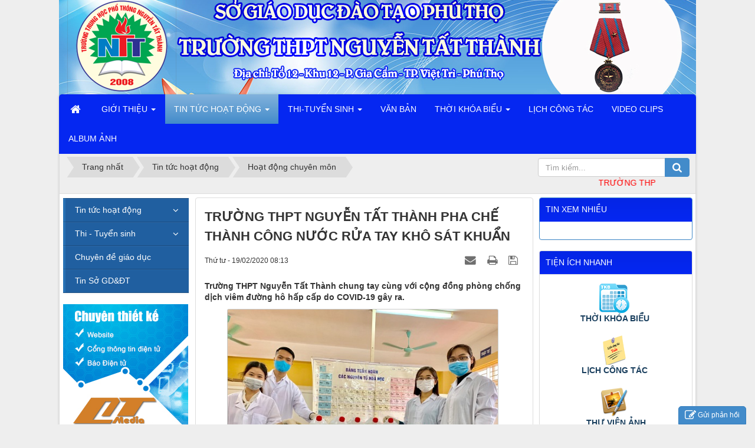

--- FILE ---
content_type: text/html; charset=UTF-8
request_url: http://www.nguyentatthanh.edu.vn/hoat-dong-chuyen-mon/truong-thpt-nguyen-tat-thanh-pha-che-thanh-cong-nuoc-rua-tay-kho-sat-khuan-82.html
body_size: 11715
content:
<!DOCTYPE html>
	<html lang="vi" xmlns="http://www.w3.org/1999/xhtml" prefix="og: http://ogp.me/ns#">
	<head>
<title>TRƯỜNG THPT NGUYỄN TẤT THÀNH PHA CHẾ THÀNH CÔNG NƯỚC RỬA TAY KHÔ SÁT KHUẨN</title>
<meta name="description" content="Trường THPT Nguyễn Tất Thành chung tay cùng với cộng đồng phòng chống dịch viêm đường hô hấp cấp do COVID-19 gây ra.">
<meta name="author" content="Trường THPT Nguyễn Tất Thành - Việt Trì Phú Thọ">
<meta name="copyright" content="Trường THPT Nguyễn Tất Thành - Việt Trì Phú Thọ [webmaster@localhost]">
<meta name="robots" content="index, archive, follow, noodp">
<meta name="googlebot" content="index,archive,follow,noodp">
<meta name="msnbot" content="all,index,follow">
<meta name="generator" content="NukeViet v4.0">
<meta name="viewport" content="width=device-width, initial-scale=1">
<meta http-equiv="Content-Type" content="text/html; charset=utf-8">
<meta property="og:title" content="TRƯỜNG THPT NGUYỄN TẤT THÀNH PHA CHẾ THÀNH CÔNG NƯỚC RỬA TAY KHÔ SÁT KHUẨN">
<meta property="og:type" content="article">
<meta property="og:description" content="Trường THPT Nguyễn Tất Thành chung tay cùng với cộng đồng phòng chống dịch viêm đường hô hấp cấp do COVID-19 gây ra.">
<meta property="og:site_name" content="Trường THPT Nguyễn Tất Thành - Việt Trì Phú Thọ">
<meta property="og:image" content="http://www.nguyentatthanh.edu.vn/uploads/news/2020_02/86313468_2556158124638204_3469107954710478848_n.jpg">
<meta property="og:url" content="http://nguyentatthanh.edu.vn/hoat-dong-chuyen-mon/truong-thpt-nguyen-tat-thanh-pha-che-thanh-cong-nuoc-rua-tay-kho-sat-khuan-82.html">
<meta property="article:published_time" content="2020-02-19+0708:13:00">
<meta property="article:modified_time" content="2020-02-24+0713:37:00">
<meta property="article:section" content="Hoạt động chuyên môn">
<link rel="shortcut icon" href="/favicon.ico">
<link rel="canonical" href="http://nguyentatthanh.edu.vn/hoat-dong-chuyen-mon/truong-thpt-nguyen-tat-thanh-pha-che-thanh-cong-nuoc-rua-tay-kho-sat-khuan-82.html">
<link rel="alternate" href="/rss/" title="Tin Tức" type="application/rss+xml">
<link rel="alternate" href="/rss/tin-tuc-hoat-dong/" title="Tin Tức - Tin tức hoạt động" type="application/rss+xml">
<link rel="alternate" href="/rss/hoat-dong-chi-bo-dang/" title="Tin Tức - Hoạt động Chi Bộ Đảng" type="application/rss+xml">
<link rel="alternate" href="/rss/hoat-dong-chuyen-mon/" title="Tin Tức - Hoạt động chuyên môn" type="application/rss+xml">
<link rel="alternate" href="/rss/hoat-dong-cong-doan/" title="Tin Tức - Hoạt động Công Đoàn" type="application/rss+xml">
<link rel="alternate" href="/rss/hoat-dong-doan-tn/" title="Tin Tức - Hoạt động Đoàn TN" type="application/rss+xml">
<link rel="alternate" href="/rss/hoat-dong-cua-hoc-sinh/" title="Tin Tức - Hoạt động của học sinh" type="application/rss+xml">
<link rel="alternate" href="/rss/hoat-dong-khac/" title="Tin Tức - Hoạt động khác" type="application/rss+xml">
<link rel="alternate" href="/rss/thi-tuyen-sinh/" title="Tin Tức - Thi - Tuyển sinh" type="application/rss+xml">
<link rel="alternate" href="/rss/ki-thi-thpt-quoc-gia/" title="Tin Tức - Kì thi THPT Quốc Gia" type="application/rss+xml">
<link rel="alternate" href="/rss/tuyen-sinh-lop-10/" title="Tin Tức - Tuyển sinh lớp 10" type="application/rss+xml">
<link rel="alternate" href="/rss/chuyen-de-giao-duc/" title="Tin Tức - Chuyên đề giáo dục" type="application/rss+xml">
<link rel="alternate" href="/rss/tin-so-gd-dt/" title="Tin Tức - Tin Sở GD&amp;ĐT" type="application/rss+xml">
<link rel="preload" as="script" href="/assets/js/jquery/jquery.min.js?t=23">
<link rel="preload" as="script" href="/assets/js/language/vi.js?t=23">
<link rel="preload" as="script" href="/assets/js/global.js?t=23">
<link rel="preload" as="script" href="/themes/ntt/js/news.js?t=23">
<link rel="preload" as="script" href="/themes/ntt/js/main.js?t=23">
<link rel="preload" as="script" href="/assets/js/star-rating/jquery.rating.pack.js?t=23">
<link rel="preload" as="script" href="/assets/js/star-rating/jquery.MetaData.js?t=23">
<link rel="preload" as="script" href="/themes/ntt/js/comment.js?t=23">
<link rel="preload" as="script" href="/assets/editors/ckeditor/plugins/codesnippet/lib/highlight/highlight.pack.js?t=23">
<link rel="preload" as="script" href="/assets/js/jquery/jquery.metisMenu.js?t=23">
<link rel="preload" as="script" href="/themes/ntt/js/contact.js?t=23">
<link rel="preload" as="script" href="/themes/ntt/js/bootstrap.min.js?t=23">
<link rel="StyleSheet" href="/assets/css/font-awesome.min.css?t=23">
<link rel="StyleSheet" href="/themes/ntt/css/bootstrap.min.css?t=23">
<link rel="StyleSheet" href="/themes/ntt/css/style.css?t=23">
<link rel="StyleSheet" href="/themes/ntt/css/style.responsive.css?t=23">
<link rel="StyleSheet" href="/themes/ntt/css/news.css?t=23">
<link href="/assets/js/star-rating/jquery.rating.css?t=23" type="text/css" rel="stylesheet"/>
<link href="/assets/editors/ckeditor/plugins/codesnippet/lib/highlight/styles/github.css?t=23" rel="stylesheet">
<link rel="StyleSheet" href="/themes/ntt/css/comment.css?t=23" type="text/css" />
<link rel="stylesheet" type="text/css"	href="/themes/ntt/css/jquery.metisMenu.css?t=23" />
<link rel="StyleSheet" href="/themes/ntt/css/contact.css?t=23">
	</head>
	<body>

	<noscript>
		<div class="alert alert-danger">Trình duyệt của bạn đã tắt chức năng hỗ trợ JavaScript.<br />Website chỉ làm việc khi bạn bật nó trở lại.<br />Để tham khảo cách bật JavaScript, hãy click chuột <a href="http://wiki.nukeviet.vn/support:browser:enable_javascript">vào đây</a>!</div>
	</noscript>
	<div class="wraper">
		<header>
			<div class="container">
				<div id="header" class="row">
				    <div class="logo col-xs-24 col-sm-24 col-md-8">
                                                <a title="Trường THPT Nguyễn Tất Thành - Việt Trì Phú Thọ" href="/"><img src="/uploads/banner1.jpg" width="1080" height="200" alt="Trường THPT Nguyễn Tất Thành - Việt Trì Phú Thọ" /></a>
                    </div>
				</div>
			</div>
		</header>
		<nav class="second-nav" id="menusite">
			<div class="container">
				<div class="row">
                    <div class="bg box-shadow">
					<div class="navbar navbar-default navbar-static-top" role="navigation">
    <div class="navbar-header">
        <button type="button" class="navbar-toggle" data-toggle="collapse" data-target="#menu-site-default">
            <span class="sr-only">&nbsp;</span> <span class="icon-bar">&nbsp;</span> <span class="icon-bar">&nbsp;</span> <span class="icon-bar">&nbsp;</span>
        </button>
    </div>
    <div class="collapse navbar-collapse" id="menu-site-default">
        <ul class="nav navbar-nav">
            <li><a class="home" title="Trang nhất" href="/"><em class="fa fa-lg fa-home">&nbsp;</em><span class="visible-xs-inline-block"> Trang nhất</span></a></li>
                        <li  class="dropdown" role="presentation"><a class="dropdown-toggle"  href="/about/" role="button" aria-expanded="false" title="GIỚI THIỆU">  GIỚI THIỆU <strong class="caret">&nbsp;</strong>
                </a>  <ul class="dropdown-menu">
        <li
        >  <a href="/about/gioi-thieu-chung.html" title="Giới thiệu chung">Giới thiệu chung</a> 
    </li>
    <li
        >  <a href="/about/lich-su-phat-trien.html" title="Lịch sử phát triển">Lịch sử phát triển</a> 
    </li>
    <li
        >  <a href="/about/bai-hat-truyen-thong.html" title="Bài hát truyền thống">Bài hát truyền thống</a> 
    </li>
    <li
        >  <a href="/about/thanh-tich-nha-truong.html" title="Thành tích nhà trường">Thành tích nhà trường</a> 
    </li>
    <li
        class="dropdown-submenu">  <a href="/about/co-cau-to-chuc.html" title="Cơ cấu tổ chức">Cơ cấu tổ chức</a>  <ul class="dropdown-menu">
        <li
        >  <a href="/organs/vieworg/Ban-giam-hieu-1/" title="Ban giám hiệu">Ban giám hiệu</a> 
    </li>
    <li
        class="dropdown-submenu">  <a href="/organs/vieworg/To-chuyen-mon-7/" title="Tổ chuyên môn">Tổ chuyên môn</a>  <ul class="dropdown-menu">
        <li
        >  <a href="/organs/vieworg/To-Xa-Hoi-9/" title="Tổ Xã Hội">Tổ Xã Hội</a> 
    </li>
    <li
        >  <a href="/organs/vieworg/To-Tu-Nhien-10/" title="Tổ Tự Nhiên">Tổ Tự Nhiên</a> 
    </li>
    <li
        >  <a href="/organs/vieworg/To-Ngoai-Ngu-11/" title="Tổ Ngoại Ngữ">Tổ Ngoại Ngữ</a> 
    </li>
    <li
        >  <a href="/organs/vieworg/To-Van-phong-12/" title="Tổ Văn phòng">Tổ Văn phòng</a> 
    </li>
</ul> 
    </li>
    <li
        >  <a href="/organs/vieworg/BCH-Cong-Doan-4/" title="BCH Công Đoàn">BCH Công Đoàn</a> 
    </li>
    <li
        >  <a href="/organs/vieworg/Chi-bo-Dang-3/" title="Chi bộ Đảng">Chi bộ Đảng</a> 
    </li>
    <li
        >  <a href="/organs/vieworg/Doan-thanh-nien-5/" title="Đoàn thanh niên">Đoàn thanh niên</a> 
    </li>
    <li
        >  <a href="/organs/vieworg/Thuong-truc-hoi-cha-me-hoc-sinh-6/" title="Thường trực hội cha mẹ học sinh">Thường trực hội cha mẹ học sinh</a> 
    </li>
</ul> 
    </li>
    <li
        >  <a href="/contact/Phong-Hanh-chinh/" title="Liên hệ">Liên hệ</a> 
    </li>
</ul> </li>
            <li  class="dropdown active" role="presentation"><a class="dropdown-toggle"  href="/" role="button" aria-expanded="false" title="TIN TỨC HOẠT ĐỘNG">  TIN TỨC HOẠT ĐỘNG <strong class="caret">&nbsp;</strong>
                </a>  <ul class="dropdown-menu">
        <li
        class="dropdown-submenu">  <a href="/tin-tuc-hoat-dong/" title="Tin tức hoạt động">Tin tức hoạt động</a>  <ul class="dropdown-menu">
        <li
        >  <a href="/hoat-dong-chi-bo-dang/" title="Hoạt động Chi Bộ Đảng">Hoạt động Chi Bộ Đảng</a> 
    </li>
    <li
        >  <a href="/hoat-dong-chuyen-mon/" title="Hoạt động chuyên môn">Hoạt động chuyên môn</a> 
    </li>
    <li
        >  <a href="/hoat-dong-cong-doan/" title="Hoạt động Công Đoàn">Hoạt động Công Đoàn</a> 
    </li>
    <li
        >  <a href="/hoat-dong-doan-tn/" title="Hoạt động Đoàn TN">Hoạt động Đoàn TN</a> 
    </li>
    <li
        >  <a href="/hoat-dong-cua-hoc-sinh/" title="Hoạt động của học sinh">Hoạt động của học sinh</a> 
    </li>
    <li
        >  <a href="/hoat-dong-khac/" title="Hoạt động khác">Hoạt động khác</a> 
    </li>
</ul> 
    </li>
    <li
        >  <a href="/chuyen-de-giao-duc/" title="Chuyên đề giáo dục">Chuyên đề giáo dục</a> 
    </li>
    <li
        >  <a href="/tin-so-gd-dt/" title="Tin Sở GD&amp;ĐT">Tin Sở GD&ĐT</a> 
    </li>
    <li
        >  <a href="/content/" title="Content">Content</a> 
    </li>
    <li
        >  <a href="/rss/" title="Rss">Rss</a> 
    </li>
    <li
        >  <a href="/search/" title="Search">Search</a> 
    </li>
</ul> </li>
            <li  class="dropdown" role="presentation"><a class="dropdown-toggle"  href="/thi-tuyen-sinh/" role="button" aria-expanded="false" title="THI-TUYỂN SINH">  THI-TUYỂN SINH <strong class="caret">&nbsp;</strong>
                </a>  <ul class="dropdown-menu">
        <li
        >  <a href="/ki-thi-thpt-quoc-gia/" title="Kì thi THPT Quốc Gia">Kì thi THPT Quốc Gia</a> 
    </li>
    <li
        >  <a href="/tuyen-sinh-lop-10/" title="Tuyển sinh lớp 10">Tuyển sinh lớp 10</a> 
    </li>
</ul> </li>
            <li  role="presentation"><a class="dropdown-toggle"  href="/dispatch/" role="button" aria-expanded="false" title="VĂN BẢN">  VĂN BẢN</a> </li>
            <li  class="dropdown" role="presentation"><a class="dropdown-toggle"  href="/tkb/" role="button" aria-expanded="false" title="THỜI KHÓA BIỂU">  THỜI KHÓA BIỂU <strong class="caret">&nbsp;</strong>
                </a>  <ul class="dropdown-menu">
        <li
        >  <a href="/tkb/main/" title="HỌC SINH">HỌC SINH</a> 
    </li>
    <li
        >  <a href="/tkb/giaovien/" title="GIÁO VIÊN">GIÁO VIÊN</a> 
    </li>
</ul> </li>
            <li  role="presentation"><a class="dropdown-toggle"  href="/work-schedules/" role="button" aria-expanded="false" title="LỊCH CÔNG TÁC">  LỊCH CÔNG TÁC</a> </li>
            <li  role="presentation"><a class="dropdown-toggle"  href="/videoclips/" role="button" aria-expanded="false" title="VIDEO CLIPS">  VIDEO CLIPS</a> </li>
            <li  role="presentation"><a class="dropdown-toggle"  href="/photos/" role="button" aria-expanded="false" title="ALBUM ẢNH">  ALBUM ẢNH</a> </li>
        </ul>
    </div>
</div>
                    </div>
				</div>
			</div>
		</nav>
		<section>
			<div class="container" id="body">
                <nav class="third-nav">
    				<div class="row">
                        <div class="bg">
                        <div class="clearfix">
                            <div class="col-xs-24 col-sm-18 col-md-18">
                                                                <div class="breadcrumbs-wrap">
                                	<div class="display">
                                		<a class="show-subs-breadcrumbs hidden" href="#" onclick="showSubBreadcrumbs(this, event);"><em class="fa fa-lg fa-angle-right"></em></a>
		                                <ul class="breadcrumbs list-none"></ul>
									</div>
									<ul class="subs-breadcrumbs"></ul>
	                                <ul class="temp-breadcrumbs hidden">
	                                    <li itemscope itemtype="http://data-vocabulary.org/Breadcrumb"><a href="/" itemprop="url" title="Trang nhất"><span itemprop="title">Trang nhất</span></a></li>
	                                    <li itemscope itemtype="http://data-vocabulary.org/Breadcrumb"><a href="/tin-tuc-hoat-dong/" itemprop="url" title="Tin tức hoạt động"><span class="txt" itemprop="title">Tin tức hoạt động</span></a></li><li itemscope itemtype="http://data-vocabulary.org/Breadcrumb"><a href="/hoat-dong-chuyen-mon/" itemprop="url" title="Hoạt động chuyên môn"><span class="txt" itemprop="title">Hoạt động chuyên môn</span></a></li>
	                                </ul>
								</div>
								<div>
								<marquee behavior="scroll" direction="left" width="1000" scrolldelay="20" scrollamount="2"><font color="ff0000"> TRƯỜNG THPT NGUYỄN TẤT THÀNH - VIỆT TRÌ - PHÚ THỌ. TRƯỜNG NGOÀI CÔNG LẬP ĐẠT CHUẨN QUỐC GIA ĐẦU TIÊN CỦA TỈNH PHÚ THỌ ( 2013) - ĐẠT CHUẨN LẦN 2 NĂM 2018, HUÂN CHƯƠNG LAO ĐỘNG HẠNG BA NĂM 2018</font></marquee>
								</div>
                            </div>
                            <div class="headerSearch col-xs-24 col-sm-6 col-md-6">
                                <div class="input-group">
                                    <input type="text" class="form-control" maxlength="60" placeholder="Tìm kiếm..."><span class="input-group-btn"><button type="button" class="btn btn-info" data-url="/seek/?q=" data-minlength="3" data-click="y"><em class="fa fa-search fa-lg"></em></button></span>
                                </div>
                            </div>
                        </div>
                        </div>
                    </div>
                </nav>
<div class="row">
</div>
<div class="row">
    <div class="col-sm-12 col-md-13 col-sm-push-6 col-md-push-5">
<div class="news_column panel panel-default">
	<div class="panel-body">
		<h1 class="title margin-bottom-lg">TRƯỜNG THPT NGUYỄN TẤT THÀNH PHA CHẾ THÀNH CÔNG NƯỚC RỬA TAY KHÔ SÁT KHUẨN</h1>
        <div class="row margin-bottom-lg">
            <div class="col-md-12">
                <span class="h5">Thứ tư - 19/02/2020 08:13</span>
            </div>
            <div class="col-md-12">
                <ul class="list-inline text-right">
        			        			<li><a class="dimgray" rel="nofollow" title="Gửi bài viết qua email" href="javascript:void(0);" onclick="nv_open_browse('/sendmail/hoat-dong-chuyen-mon/truong-thpt-nguyen-tat-thanh-pha-che-thanh-cong-nuoc-rua-tay-kho-sat-khuan-82.html','',650,500,'resizable=no,scrollbars=yes,toolbar=no,location=no,status=no');return false"><em class="fa fa-envelope fa-lg">&nbsp;</em></a></li>
        			        			<li><a class="dimgray" rel="nofollow" title="In ra" href="javascript: void(0)" onclick="nv_open_browse('/print/hoat-dong-chuyen-mon/truong-thpt-nguyen-tat-thanh-pha-che-thanh-cong-nuoc-rua-tay-kho-sat-khuan-82.html','',840,500,'resizable=yes,scrollbars=yes,toolbar=no,location=no,status=no');return false"><em class="fa fa-print fa-lg">&nbsp;</em></a></li>
        			        			<li><a class="dimgray" rel="nofollow" title="Lưu bài viết này" href="/savefile/hoat-dong-chuyen-mon/truong-thpt-nguyen-tat-thanh-pha-che-thanh-cong-nuoc-rua-tay-kho-sat-khuan-82.html"><em class="fa fa-save fa-lg">&nbsp;</em></a></li>
        		</ul>
            </div>
        </div>
				<div class="clearfix">
			 <div class="hometext m-bottom">Trường THPT Nguyễn Tất Thành chung tay cùng với cộng đồng phòng chống dịch viêm đường hô hấp cấp do COVID-19 gây ra.</div>

    		    		<figure class="article center">
    			<img alt="TRƯỜNG THPT NGUYỄN TẤT THÀNH PHA CHẾ THÀNH CÔNG NƯỚC RỬA TAY KHÔ SÁT KHUẨN" src="/uploads/news/2020_02/86313468_2556158124638204_3469107954710478848_n.jpg" width="460" class="img-thumbnail" />
    		</figure>
		</div>
		<div id="news-bodyhtml" class="bodytext margin-bottom-lg">
			<div style="text-align: justify;"><br  />
<span style="font-size:11pt"><span style="line-height:115%"><span style="font-family:Calibri"><span style="font-size:14.0pt"><span style="line-height:115%"><span style="font-family:&#039;Times New Roman&#039;">&nbsp; &nbsp;Cuối tháng 1/2020 nhóm Hóa – Sinh trường THPT Nguyễn Tất Thành đã tiến hành tìm hiểu về công dụng và công thức pha chế của nước rửa tay khô sát khuẩn. Trường THPT Nguyễn Tất Thành với ưu thế về đội ngũ giáo viên trẻ, nhiệt huyết cùng với phòng thí nghiệm được trang bị đầy đủ đã nhanh chóng pha chế nước rửa tay khô sát khuẩn đưa vào phục vụ cán bộ, giáo viên, nhân viên và học sinh của nhà trường nhằm đáp ứng nhu cầu cấp bách trong công tác phòng chống dịch bệnh COVID-19 đang diễn biến phức tạp hiện nay.</span></span></span></span></span></span><br  />
&nbsp;</div>

<div style="text-align: center;"><span style="font-size:11pt"><span style="line-height:115%"><span style="font-family:Calibri"><span style="font-size:14.0pt"><span style="line-height:115%"><span style="font-family:&#039;Times New Roman&#039;"><img alt="86380969 176060847015865 8302250570048077824 n" height="375" src="/uploads/news/2020_02/86380969_176060847015865_8302250570048077824_n.jpg" width="500" /><br  />
<br  />
<img alt="86465174 186085205980255 6526784357728780288 n" height="375" src="/uploads/news/2020_02/86465174_186085205980255_6526784357728780288_n.jpg" width="500" /></span></span></span></span></span></span><br  />
&nbsp;</div>

<div style="text-align: justify;"><span style="font-size:11pt"><span style="line-height:115%"><span style="font-family:Calibri"><span style="font-size:14.0pt"><span style="line-height:115%"><span style="font-family:&#039;Times New Roman&#039;">&nbsp; &nbsp;Ngày 14/2/2020, nhóm Hóa – Sinh cùng Chi đoàn giáo viên trường THPT Nguyễn Tất Thành &nbsp;đã pha chế thành công nước rửa tay khô sát khuẩn theo đúng công thức của WHO. Bước đầu, nhóm đã pha chế được 60 lít nước rửa tay khô sát khuẩn với thành phần chính là Ethanol 70%, Glyxerin thực vật, hương liệu ( tinh dầu quế), Betadine 1% có khả năng sát khuẩn cao, không làm hại da tay, có mùi hương dễ chịu, phù hợp với mọi người. Sản phẩm được đưa vào sử dụng miễn phí cho cán bộ, giáo viên, nhân viên và học sinh của nhà trường.</span></span></span></span></span></span><br  />
&nbsp;</div>

<div style="text-align: center;"><span style="font-size:11pt"><span style="line-height:115%"><span style="font-family:Calibri"><span style="font-size:14.0pt"><span style="line-height:115%"><span style="font-family:&#039;Times New Roman&#039;"><img alt="86355799 185643189514605 552888236616187904 n" height="375" src="/uploads/news/2020_02/86355799_185643189514605_552888236616187904_n.jpg" width="500" /></span></span></span></span></span></span></div>

<div style="text-align: justify;"><span style="font-size:11pt"><span style="line-height:115%"><span style="font-family:Calibri"><span style="font-size:14.0pt"><span style="line-height:115%"><span style="font-family:&#039;Times New Roman&#039;">&nbsp; &nbsp;&nbsp;</span></span></span></span></span></span></div>

<div style="text-align: center;"><img alt="86490317 1614815438657954 7709379602405130240 n" height="375" src="/uploads/news/2020_02/86490317_1614815438657954_7709379602405130240_n.jpg" width="500" /><br  />
<br  />
<img alt="86487648 2576104792670463 5709523579620556800 n" height="375" src="/uploads/news/2020_02/86487648_2576104792670463_5709523579620556800_n.jpg" width="500" /></div>

<div style="text-align: justify;"><span style="font-size:11pt"><span style="line-height:115%"><span style="font-family:Calibri"><span style="font-size:14.0pt"><span style="line-height:115%"><span style="font-family:&#039;Times New Roman&#039;">&nbsp;&nbsp;<br  />
&nbsp;&nbsp;&nbsp;Nhóm Hóa – Sinh cùng Chi đoàn giáo viên nhà trường mong muốn góp một phần nhỏ của mình trong công tác phòng, chống&nbsp;dịch COVID-19 của nhà trường nói riêng và của xã hội nói chung. Hi vọng, dịch bệnh COVID-19 sẽ nhanh chóng bị đẩy lùi.<br  />
<br  />
<img alt="86806635 121343092640592 3416048285217980416 n" height="375" src="/uploads/news/2020_02/86806635_121343092640592_3416048285217980416_n.jpg" width="500" /></span></span></span></span></span></span><br  />
&nbsp;</div>
		</div>
		        <div class="margin-bottom-lg">
    		    		<p class="h5 text-right">
    			<strong>Tác giả bài viết: </strong>T. T. L
    		</p>
    		    		<p class="h5 text-right">
    			<strong>Nguồn tin: </strong>Nhóm Hóa - Sinh
    		</p>
        </div>
    </div>
</div>
<div class="news_column panel panel-default">
	<div class="panel-body">
        <form id="form3B" action="">
            <div class="h5 clearfix">
                <p id="stringrating">Tổng số điểm của bài viết là: 1 trong 1 đánh giá</p>
                                <span itemscope itemtype="http://data-vocabulary.org/Review-aggregate">Xếp hạng:
                    <span itemprop="rating" id="numberrating">1</span> -
                    <span itemprop="votes" id="click_rating">1</span> phiếu bầu
                </span>
                <div style="padding: 5px;">
                    <input class="hover-star" type="radio" value="1" title="Bài viết rất kém" /><input class="hover-star" type="radio" value="2" title="Bài viết kém" /><input class="hover-star" type="radio" value="3" title="Bài viết đạt" /><input class="hover-star" type="radio" value="4" title="Bài viết tốt" /><input class="hover-star" type="radio" value="5" title="Bài viết rất tốt" /><span id="hover-test" style="margin: 0 0 0 20px;">Click để đánh giá bài viết</span>
                </div>
            </div>
        </form>
    </div>
</div>

<div class="news_column panel panel-default">
	<div class="panel-body">
        <div class="socialicon clearfix margin-bottom-lg">
        	<div class="fb-like" data-href="http://www.nguyentatthanh.edu.vn/hoat-dong-chuyen-mon/truong-thpt-nguyen-tat-thanh-pha-che-thanh-cong-nuoc-rua-tay-kho-sat-khuan-82.html" data-layout="button_count" data-action="like" data-show-faces="false" data-share="true">&nbsp;</div>
	        <a href="http://twitter.com/share" class="twitter-share-button">Tweet</a>
	    </div>
     </div>
</div>

<div class="news_column panel panel-default">
	<div class="panel-body">
<div id="idcomment" class="nv-fullbg">
	<div class="row clearfix margin-bottom-lg">
		<div class="col-xs-12 text-left">
			<p class="comment-title"><em class="fa fa-comments">&nbsp;</em> Ý kiến bạn đọc</p>
		</div>
		<div class="col-xs-12 text-right">
			<select id="sort" class="form-control">
								<option value="0"  selected="selected">Sắp xếp theo bình luận mới</option>
				<option value="1" >Sắp xếp theo bình luận cũ</option>
				<option value="2" >Sắp xếp theo số lượt thích</option>
			</select>
		</div>
	</div>
	<div id="formcomment" class="comment-form">
				<div class="alert alert-danger fade in">
						<a title="Đăng nhập" href="#" onclick="return loginForm('');">Bạn cần đăng nhập với tư cách là <strong>Thành viên chính thức</strong> để có thể bình luận</a>
		</div>
	</div>
</div>
    </div>
</div>

<div class="news_column panel panel-default">
	<div class="panel-body other-news">
    	    	<p class="h3"><strong>Những tin mới hơn</strong></p>
    	<div class="clearfix">
            <ul class="related list-inline">
        		        		<li>
        			<em class="fa fa-angle-right">&nbsp;</em>
        			<a href="/hoat-dong-chuyen-mon/truong-thpt-nguyen-tat-thanh-chung-tay-cung-cong-dong-day-lui-dich-covid-19-83.html"   title="TRƯỜNG THPT NGUYỄN TẤT THÀNH CHUNG TAY CÙNG CỘNG ĐỒNG ĐẨY LÙI DỊCH COVID-19"><h4>TRƯỜNG THPT NGUYỄN TẤT THÀNH CHUNG TAY CÙNG CỘNG ĐỒNG ĐẨY LÙI DỊCH COVID-19</h4></a>
        			<em>(19/02/2020)</em>
        		</li>
        		<li>
        			<em class="fa fa-angle-right">&nbsp;</em>
        			<a href="/hoat-dong-chuyen-mon/truong-thpt-nguyen-tat-thanh-dat-ket-qua-tot-trong-ki-thi-khao-sat-chat-luong-lop-12-lan-1-cua-tinh-phu-tho-92.html"   title="TRƯỜNG THPT NGUYỄN TẤT THÀNH ĐẠT KẾT QUẢ TỐT TRONG KÌ KHẢO SÁT CHẤT LƯỢNG LỚP 12 LẦN 1 CỦA TỈNH PHÚ THỌ"><h4>TRƯỜNG THPT NGUYỄN TẤT THÀNH ĐẠT KẾT QUẢ TỐT TRONG KÌ KHẢO SÁT CHẤT LƯỢNG LỚP 12 LẦN 1 CỦA TỈNH PHÚ THỌ</h4></a>
        			<em>(30/05/2020)</em>
        		</li>
        		<li>
        			<em class="fa fa-angle-right">&nbsp;</em>
        			<a href="/hoat-dong-chuyen-mon/truong-thpt-nguyen-tat-thanh-tuyen-duong-khen-thuong-cho-giao-vien-va-hoc-sinh-dat-ket-qua-cao-trong-ki-kscl-khoi-12-lan-1-cua-tinh-phu-tho-12-13-5-2020-93.html"   title="TRƯỜNG THPT NGUYỄN TẤT THÀNH TUYÊN DƯƠNG, KHEN THƯỞNG CHO GIÁO VIÊN VÀ HỌC SINH ĐẠT KẾT QUẢ CAO TRONG KÌ KSCL KHỐI 12 LẦN 1 CỦA TỈNH PHÚ THỌ &#40;12-13&#x002F;5&#x002F;2020&#41;"><h4>TRƯỜNG THPT NGUYỄN TẤT THÀNH TUYÊN DƯƠNG, KHEN THƯỞNG CHO GIÁO VIÊN VÀ HỌC SINH ĐẠT KẾT QUẢ CAO TRONG KÌ KSCL KHỐI 12 LẦN 1 CỦA TỈNH PHÚ THỌ &#40;12-13&#x002F;5&#x002F;2020&#41;</h4></a>
        			<em>(26/05/2020)</em>
        		</li>
        		<li>
        			<em class="fa fa-angle-right">&nbsp;</em>
        			<a href="/hoat-dong-chuyen-mon/to-tu-nhien-hoi-giang-tuan-hoc-so-32-94.html"   title="TỔ TỰ NHIÊN&#x3A; HỘI GIẢNG TUẦN HỌC SỐ 32, NĂM HỌC 2019 - 2020"><h4>TỔ TỰ NHIÊN&#x3A; HỘI GIẢNG TUẦN HỌC SỐ 32, NĂM HỌC 2019 - 2020</h4></a>
        			<em>(23/05/2020)</em>
        		</li>
        		<li>
        			<em class="fa fa-angle-right">&nbsp;</em>
        			<a href="/hoat-dong-chuyen-mon/huong-dan-dien-thong-tin-vao-phieu-dang-ky-du-thi-ky-thi-tot-nghiep-thpt-nam-2020-97.html"   title="HƯỚNG DẪN ĐIỀN THÔNG TIN VÀO PHIẾU ĐĂNG KÝ DỰ THI KỲ THI TỐT NGHIỆP THPT NĂM 2020"><h4>HƯỚNG DẪN ĐIỀN THÔNG TIN VÀO PHIẾU ĐĂNG KÝ DỰ THI KỲ THI TỐT NGHIỆP THPT NĂM 2020</h4></a>
        			<em>(18/06/2020)</em>
        		</li>
        		<li>
        			<em class="fa fa-angle-right">&nbsp;</em>
        			<a href="/hoat-dong-chuyen-mon/truong-thpt-nguyen-tat-thanh-thong-bao-tuyen-giao-vien-100.html"   title="TRƯỜNG THPT NGUYỄN TẤT THÀNH THÔNG BÁO TUYỂN GIÁO VIÊN"><h4>TRƯỜNG THPT NGUYỄN TẤT THÀNH THÔNG BÁO TUYỂN GIÁO VIÊN</h4></a>
        			<em>(22/08/2020)</em>
        		</li>
        		<li>
        			<em class="fa fa-angle-right">&nbsp;</em>
        			<a href="/hoat-dong-chuyen-mon/truong-thpt-nguyen-tat-thanh-no-nuc-khai-giang-nam-hoc-moi-2020-2021-101.html"   title="TRƯỜNG THPT NGUYỄN TẤT THÀNH NÔ NỨC KHAI GIẢNG NĂM HỌC MỚI  2020 - 2021"><h4>TRƯỜNG THPT NGUYỄN TẤT THÀNH NÔ NỨC KHAI GIẢNG NĂM HỌC MỚI  2020 - 2021</h4></a>
        			<em>(06/09/2020)</em>
        		</li>
        		<li>
        			<em class="fa fa-angle-right">&nbsp;</em>
        			<a href="/hoat-dong-chuyen-mon/nhung-con-so-biet-noi-ve-ket-qua-ky-thi-tot-nghiep-thpt-nam-2020-102.html"   title="TRƯỜNG THPT NGUYỄN TẤT THÀNH&#x3A; NHỮNG CON SỐ BIẾT NÓI VỀ KẾT QUẢ KỲ THI TỐT NGHIỆP THPT NĂM 2020"><h4>TRƯỜNG THPT NGUYỄN TẤT THÀNH&#x3A; NHỮNG CON SỐ BIẾT NÓI VỀ KẾT QUẢ KỲ THI TỐT NGHIỆP THPT NĂM 2020</h4></a>
        			<em>(10/09/2020)</em>
        		</li>
        		<li>
        			<em class="fa fa-angle-right">&nbsp;</em>
        			<a href="/hoat-dong-chuyen-mon/thong-bao-tuyen-dung-giao-vien-103.html"   title="THÔNG BÁO TUYỂN DỤNG GIÁO VIÊN"><h4>THÔNG BÁO TUYỂN DỤNG GIÁO VIÊN</h4></a>
        			<em>(22/09/2020)</em>
        		</li>
        		<li>
        			<em class="fa fa-angle-right">&nbsp;</em>
        			<a href="/hoat-dong-chuyen-mon/ngoai-khoa-thang-10-ve-dep-nguoi-phu-nu-viet-nam-110.html"   title="NGOẠI KHÓA THÁNG 10&#x3A; &quot;VẺ ĐẸP NGƯỜI PHỤ NỮ VIỆT NAM&quot;"><h4>NGOẠI KHÓA THÁNG 10&#x3A; &quot;VẺ ĐẸP NGƯỜI PHỤ NỮ VIỆT NAM&quot;</h4></a>
        			<em>(15/10/2020)</em>
        		</li>
        	</ul>
        </div>
    	    	<p class="h3"><strong>Những tin cũ hơn</strong></p>
    	<div class="clearfix">
            <ul class="related list-inline">
        		        		<li>
        			<em class="fa fa-angle-right">&nbsp;</em>
        			<a href="/hoat-dong-chuyen-mon/to-ngoai-ngu-giang-sinh-an-lanh-nam-moi-am-ap-75.html"   title="NGOẠI KHÓA&#x3A; GIÁNG SINH AN LÀNH - NĂM MỚI ẤM ÁP"><h4>NGOẠI KHÓA&#x3A; GIÁNG SINH AN LÀNH - NĂM MỚI ẤM ÁP</h4></a>
        			<em>(25/12/2019)</em>
        		</li>
        		<li>
        			<em class="fa fa-angle-right">&nbsp;</em>
        			<a href="/hoat-dong-chuyen-mon/trao-thuong-tap-the-va-ca-nhan-dat-thanh-tich-xuat-sac-thang-11-nam-hoc-2019-2020-64.html"   title="TRAO THƯỞNG TẬP THỂ VÀ CÁ NHÂN ĐẠT THÀNH TÍCH XUẤT SẮC THÁNG 10 NĂM HỌC 2019 - 2020"><h4>TRAO THƯỞNG TẬP THỂ VÀ CÁ NHÂN ĐẠT THÀNH TÍCH XUẤT SẮC THÁNG 10 NĂM HỌC 2019 - 2020</h4></a>
        			<em>(09/11/2019)</em>
        		</li>
        		<li>
        			<em class="fa fa-angle-right">&nbsp;</em>
        			<a href="/hoat-dong-chuyen-mon/to-ngoai-ngu-le-hoi-halloween-lop-10a7-61.html"   title="TỔ NGOẠI NGỮ&#x3A; LỄ HỘI HALLOWEEN LỚP 10A7"><h4>TỔ NGOẠI NGỮ&#x3A; LỄ HỘI HALLOWEEN LỚP 10A7</h4></a>
        			<em>(01/11/2019)</em>
        		</li>
        		<li>
        			<em class="fa fa-angle-right">&nbsp;</em>
        			<a href="/hoat-dong-chuyen-mon/ngoai-khoa-thang-10-van-hoc-dan-gian-nhom-ngu-van-to-khoa-hoc-xa-hoi-60.html"   title="NGOẠI KHÓA THÁNG 10&#x3A; VĂN HỌC DÂN GIAN - NHÓM NGỮ VĂN, TỔ KHOA HỌC XÃ HỘI"><h4>NGOẠI KHÓA THÁNG 10&#x3A; VĂN HỌC DÂN GIAN - NHÓM NGỮ VĂN, TỔ KHOA HỌC XÃ HỘI</h4></a>
        			<em>(01/11/2019)</em>
        		</li>
        		<li>
        			<em class="fa fa-angle-right">&nbsp;</em>
        			<a href="/hoat-dong-chuyen-mon/to-khoa-hoc-xa-hoi-hoi-giang-tuan-hoc-so-9-nam-hoc-2019-2020-59.html"   title="TỔ KHOA HỌC XÃ HỘI&#x3A; HỘI GIẢNG TUẦN HỌC SỐ 9 NĂM HỌC 2019 - 2020"><h4>TỔ KHOA HỌC XÃ HỘI&#x3A; HỘI GIẢNG TUẦN HỌC SỐ 9 NĂM HỌC 2019 - 2020</h4></a>
        			<em>(28/10/2019)</em>
        		</li>
        		<li>
        			<em class="fa fa-angle-right">&nbsp;</em>
        			<a href="/hoat-dong-chuyen-mon/to-khoa-hoc-tu-nhien-kiem-tra-toan-dien-ho-so-giao-vien-lan-thu-nhat-56.html"   title="TỔ KHOA HỌC TỰ NHIÊN&#x3A; KIỂM TRA TOÀN DIỆN HỒ SƠ GIÁO VIÊN LẦN THỨ NHẤT"><h4>TỔ KHOA HỌC TỰ NHIÊN&#x3A; KIỂM TRA TOÀN DIỆN HỒ SƠ GIÁO VIÊN LẦN THỨ NHẤT</h4></a>
        			<em>(21/10/2019)</em>
        		</li>
        		<li>
        			<em class="fa fa-angle-right">&nbsp;</em>
        			<a href="/hoat-dong-chuyen-mon/hoc-sinh-truong-thpt-nguyen-tat-thanh-tu-tin-buoc-vao-ki-thi-nghe-thpt-2019-49.html"   title="HỌC SINH TRƯỜNG THPT NGUYỄN TẤT THÀNH TỰ TIN BƯỚC VÀO KÌ THI NGHỀ PHỔ THÔNG 2019"><h4>HỌC SINH TRƯỜNG THPT NGUYỄN TẤT THÀNH TỰ TIN BƯỚC VÀO KÌ THI NGHỀ PHỔ THÔNG 2019</h4></a>
        			<em>(02/10/2019)</em>
        		</li>
        		<li>
        			<em class="fa fa-angle-right">&nbsp;</em>
        			<a href="/hoat-dong-chuyen-mon/cong-tac-on-thi-nghe-thpt-nam-2019-cho-khoi-12-toan-truong-48.html"   title="CÔNG TÁC ÔN THI NGHỀ THPT NĂM 2019 CHO KHỐI 12 TOÀN TRƯỜNG"><h4>CÔNG TÁC ÔN THI NGHỀ THPT NĂM 2019 CHO KHỐI 12 TOÀN TRƯỜNG</h4></a>
        			<em>(30/09/2019)</em>
        		</li>
        		<li>
        			<em class="fa fa-angle-right">&nbsp;</em>
        			<a href="/hoat-dong-chuyen-mon/to-ngoai-ngu-hoi-giang-tuan-hoc-so-4-nam-hoc-2019-2020-45.html"   title="TỔ NGOẠI NGỮ&#x3A; HỘI GIẢNG TUẦN HỌC SỐ 4 NĂM HỌC 2019 - 2020"><h4>TỔ NGOẠI NGỮ&#x3A; HỘI GIẢNG TUẦN HỌC SỐ 4 NĂM HỌC 2019 - 2020</h4></a>
        			<em>(21/09/2019)</em>
        		</li>
        		<li>
        			<em class="fa fa-angle-right">&nbsp;</em>
        			<a href="/hoat-dong-chuyen-mon/to-khoa-hoc-tu-nhien-hoi-giang-tuan-hoc-so-4-bo-mon-toan-44.html"   title="TỔ KHOA HỌC TỰ NHIÊN&#x3A; HỘI GIẢNG TUẦN HỌC SỐ 4 BỘ MÔN TOÁN"><h4>TỔ KHOA HỌC TỰ NHIÊN&#x3A; HỘI GIẢNG TUẦN HỌC SỐ 4 BỘ MÔN TOÁN</h4></a>
        			<em>(18/09/2019)</em>
        		</li>
        	</ul>
        </div>
    </div>
</div>
    </div>
    <div class="col-sm-6 col-md-6 col-sm-push-6 col-md-push-5">
        <div class="panel panel-primary">
	<div class="panel-heading">
		TIN XEM NHIỀU
	</div>
	<div class="panel-body">
		<ul class="block_tophits">
</ul>

	</div>
</div>
<div class="panel panel-default">
	<div class="panel-heading">
		TIỆN ÍCH NHANH
	</div>
	<div class="panel-body">
		<div style="text-align:center"><img alt="undefined" height="50" src="/uploads/tkb.png" width="51" /></div><div style="text-align: center;"><a href="http://nguyentatthanh.edu.vn/tkb/"><strong>THỜI KHÓA BIỂU</strong>&nbsp;</a></div>&nbsp;<div style="text-align:center"><img alt="undefined" height="50" src="/uploads/lich1.png" width="51" /></div><div style="text-align: center;"><a href="http://nguyentatthanh.edu.vn/work-schedules/"><strong>LỊCH CÔNG TÁC</strong></a>&nbsp;<br  /><br  /><img alt="undefined" height="51" src="/uploads/icon2.png" width="51" /><br  /><strong><a href="http://nguyentatthanh.edu.vn/photos/">THƯ VIỆN ẢNH</a><br  /><br  /><img alt="undefined" height="43" src="/uploads/video.png" width="51" /></strong><br  /><a href="http://nguyentatthanh.edu.vn/videoclips/"><strong>THƯ VIỆN VIDEO</strong></a></div>
	</div>
</div>
<div class="panel panel-primary">
	<div class="panel-heading">
		VĂN BẢN MỚI
	</div>
	<div class="panel-body">
		<div class="box-border" id="topviews">
    <div class="content-box">
                <ul class="list-number">
                        <li>
                <a href="/dispatch/detail/Cong-van-108-ve-phong-chong-virus-Corona-3/" title="Công văn 108 về phòng chống virus Corona">Công văn 108 về phòng chống virus Corona</a>
            </li>
            <li>
                <a href="/dispatch/detail/Cong-van-so-97-ve-phong-chong-virus-Corona-4/" title="Công văn số 97 về phòng chống virus Corona">Công văn số 97 về phòng chống virus Corona</a>
            </li>
        </ul>
    </div>
</div>
	</div>
</div>
<div class="panel panel-primary">
	<div class="panel-heading">
		LIÊN KẾT WEBSITE
	</div>
	<div class="panel-body">
		<div class="nv-block-banners">
        <a rel="nofollow" href="/banners/click/?id=4&amp;s=a000076499337ab31d26d882f55dde3d" onclick="this.target='_blank'" title="Bộ giáo dục đào tạo"> <img alt="Bộ giáo dục đào tạo" src="/uploads/banners/logo-bgd.png" width="250" height="46" /> </a>
</div><div class="nv-block-banners">
        <a rel="nofollow" href="/banners/click/?id=5&amp;s=130abff83c2c603442c7bca06528f69b" onclick="this.target='_blank'" title="Thông tin tuyển sinh"> <img alt="Thông tin tuyển sinh" src="/uploads/banners/logo-ts.png" width="250" height="45" /> </a>
</div>
	</div>
</div>
<div class="panel panel-primary">
	<div class="panel-heading">
		THỜI KHÓA BIỂU CHÍNH KHÓA
	</div>
	<div class="panel-body">
		<ul style="list-style: circle; padding-left: 20px">
		<li>
		<a href="/thoi-khoa-bieu-chi-tiet/thoi-khoa-bieu-buoi-sang-buoi-chieu-so-16-ap-dung-tu-ngay-15-12-2025.html" title="THỜI KHÓA BIỂU BUỔI SÁNG + BUỔI CHIỀU &#40; SỐ 16 - Áp dụng từ ngày 15&#x002F;12&#x002F;2025&#41;">THỜI KHÓA BIỂU BUỔI SÁNG + BUỔI CHIỀU ( SỐ 16 - Áp dụng từ ngày 15/12/2025)</a>
	</li>
</ul>
	</div>
</div>

    </div>
	<div class="col-sm-6 col-md-5 col-sm-pull-18 col-md-pull-19">
<div class="clearfix panel metismenu">
	<aside class="sidebar">
		<nav class="sidebar-nav">
			<ul id="menu_36">
								<li>
					<a href="/tin-tuc-hoat-dong/" title="Tin tức hoạt động">Tin tức hoạt động</a>
										<span class="fa arrow expand">&nbsp;</span>
					<ul>
		<li>
		<a href="/hoat-dong-chi-bo-dang/" title="Hoạt động Chi Bộ Đảng">Hoạt động Chi Bộ Đảng</a>
	</li>
	<li>
		<a href="/hoat-dong-chuyen-mon/" title="Hoạt động chuyên môn">Hoạt động chuyên môn</a>
	</li>
	<li>
		<a href="/hoat-dong-cong-doan/" title="Hoạt động Công Đoàn">Hoạt động Công Đoàn</a>
	</li>
	<li>
		<a href="/hoat-dong-doan-tn/" title="Hoạt động Đoàn TN">Hoạt động Đoàn TN</a>
	</li>
	<li>
		<a href="/hoat-dong-cua-hoc-sinh/" title="Hoạt động của học sinh">Hoạt động của học sinh</a>
	</li>
	<li>
		<a href="/hoat-dong-khac/" title="Hoạt động khác">Hoạt động khác</a>
	</li>
</ul>
				</li>
				<li>
					<a href="/thi-tuyen-sinh/" title="Thi - Tuyển sinh">Thi - Tuyển sinh</a>
										<span class="fa arrow expand">&nbsp;</span>
					<ul>
		<li>
		<a href="/ki-thi-thpt-quoc-gia/" title="Kì thi THPT Quốc Gia">Kì thi THPT Quốc Gia</a>
	</li>
	<li>
		<a href="/tuyen-sinh-lop-10/" title="Tuyển sinh lớp 10">Tuyển sinh lớp 10</a>
	</li>
</ul>
				</li>
				<li>
					<a href="/chuyen-de-giao-duc/" title="Chuyên đề giáo dục">Chuyên đề giáo dục</a>
				</li>
				<li>
					<a href="/tin-so-gd-dt/" title="Tin Sở GD&amp;ĐT">Tin Sở GD&ĐT</a>
				</li>
			</ul>
		</nav>
	</aside>
</div>
<div class="nv-block-banners">
        <a rel="nofollow" href="/banners/click/?id=2&amp;s=b99645fc69b7ef9a711a66c0f01d6093" onclick="this.target='_blank'" title="ctmedia"> <img alt="ctmedia" src="/uploads/banners/ctmedia_1.jpg" width="212" height="384" /> </a>
</div>
<div class="panel panel-primary">
	<div class="panel-heading">
		Thống kê
	</div>
	<div class="panel-body">
		<ul class="counter list-none display-table">
	<li><span><em class="fa fa-bolt fa-lg fa-horizon"></em>Đang truy cập</span><span>115</span></li>
    <li><span><em class="fa fa-filter fa-lg fa-horizon margin-top-lg"></em>Hôm nay</span><span class="margin-top-lg">25,709</span></li>
	<li><span><em class="fa fa-calendar-o fa-lg fa-horizon"></em>Tháng hiện tại</span><span>82,855</span></li>
	<li><span><em class="fa fa-bars fa-lg fa-horizon"></em>Tổng lượt truy cập</span><span>18,638,251</span></li>
</ul>

	</div>
</div>

	</div>
</div>
<div class="row">
</div>
                </div>
            </section>
        </div>
        <div class="wraper">
		<footer id="footer">
                <div class="container">
                    <div class="row">
                        <div class="col-xs-24 col-sm-24 col-md-6">
                        </div>
                        <div class="col-xs-24 col-sm-24 col-md-10">
                            <div class="panel-body">
    <h3>WEBSITE CHÍNH THỨC CỦA&#x3A;</h3>
    <section><ul class="company_info" itemscope itemtype="http://schema.org/LocalBusiness">
    <li class="hide hidden">
        <span itemprop="image">http://www.nguyentatthanh.edu.vn/uploads/banner1.jpg</span>
        <span itemprop="priceRange">N/A</span>
    </li>
    <li class="company_name"><span itemprop="name">Trường THPT Nguyễn Tất Thành</span></li>
    <li><a><em class="fa fa-map-marker"></em><span>Địa chỉ: <span itemprop="address" itemscope itemtype="http://schema.org/PostalAddress"><span itemprop="addressLocality" class="company-address">Gia Cẩm - Việt Trì - Phú Thọ</span></span></span></a></li>
    <li><em class="fa fa-phone"></em><span>Điện thoại: <span itemprop="telephone">02103.992.239</span></span></li>
    <li><em class="fa fa-globe"></em><span>Website: <a href="http://www.nguyentatthanh.edu.vn" target="_blank"><span itemprop="url">http://www.nguyentatthanh.edu.vn</span></a></span></li>
</ul>

</section>
</div>

                        </div>
                        <div class="col-xs-24 col-sm-24 col-md-8">
                            <div class="panel-body">
    <h3>THỐNG KÊ TRUY CẬP</h3>
    <section><ul class="counter list-none display-table">
	<li><span><em class="fa fa-bolt fa-lg fa-horizon"></em>Đang truy cập</span><span>115</span></li>
    <li><span><em class="fa fa-filter fa-lg fa-horizon margin-top-lg"></em>Hôm nay</span><span class="margin-top-lg">25,709</span></li>
	<li><span><em class="fa fa-calendar-o fa-lg fa-horizon"></em>Tháng hiện tại</span><span>82,855</span></li>
	<li><span><em class="fa fa-bars fa-lg fa-horizon"></em>Tổng lượt truy cập</span><span>18,638,251</span></li>
</ul>
</section>
</div>

                        </div>
                    </div>
                    <div class="row">
                        <div class="col-xs-24 col-sm-24 col-md-8">
                            <div class="panel-body">
                                <button type="button" class="qrcode btn btn-primary active btn-xs text-black" title="QR-Code: TRƯỜNG THPT NGUYỄN TẤT THÀNH PHA CHẾ THÀNH CÔNG NƯỚC RỬA TAY KHÔ SÁT KHUẨN" data-toggle="ftip" data-target=".barcode" data-click="y" data-load="no" data-img=".barcode img" data-url="http://www.nguyentatthanh.edu.vn/hoat-dong-chuyen-mon/truong-thpt-nguyen-tat-thanh-pha-che-thanh-cong-nuoc-rua-tay-kho-sat-khuan-82.html" data-level="M" data-ppp="4" data-of="1"><em class="icon-qrcode icon-lg"></em>&nbsp;QR-code</button>
<div class="barcode hidden">
    <img src="/assets/images/pix.gif" alt="QR-Code: TRƯỜNG THPT NGUYỄN TẤT THÀNH PHA CHẾ THÀNH CÔNG NƯỚC RỬA TAY KHÔ SÁT KHUẨN" title="QR-Code: TRƯỜNG THPT NGUYỄN TẤT THÀNH PHA CHẾ THÀNH CÔNG NƯỚC RỬA TAY KHÔ SÁT KHUẨN">
</div>

<button type="button" class="btn btn-primary active btn-xs text-black" title="Xem thống kê truy cập" data-toggle="ftip" data-target=".view-stats" data-click="y"><em class="fa fa-eye"></em>&nbsp;Đang truy cập: 115</button>
<div class="view-stats hidden">
<ul class="counter list-none display-table">
	<li><span><em class="fa fa-eye fa-lg fa-horizon"></em>Đang truy cập</span><span>115</span></li>
    <li><span><em class="icon-today icon-lg icon-horizon margin-top-lg"></em>Hôm nay</span><span class="margin-top-lg">25,709</span></li>
	<li><span><em class="fa fa-calendar-o fa-lg fa-horizon"></em>Tháng hiện tại</span><span>82,855</span></li>
	<li><span><em class="fa fa-bars fa-lg fa-horizon"></em>Tổng lượt truy cập</span><span>18,638,251</span></li>
</ul>
</div>
                            </div>
                            <div id="ftip" data-content="">
                                <div class="bg"></div>
                            </div>
                        </div>
                        <div class="col-xs-24 col-sm-24 col-md-16">
                            <div class="panel-body">
                            	<div class="copyright">
<span>&copy;&nbsp;Bản quyền thuộc về <a href="http://nguyentatthanh.edu.vn">Trường THPT Nguyễn Tất Thành - Việt Trì Phú Thọ</a>.&nbsp; </span>
<span>Mã nguồn <a href="http://nukeviet.vn/" target="_blank">NukeViet CMS</a>.&nbsp; </span>
<span>Thiết kế bởi <a href="http://ctmedia.vn/" target="_blank">C&T Media</a>.&nbsp; </span>
</div>
<div id="contactButton" class="box-shadow">
    <button type="button" class="ctb btn btn-primary btn-sm" data-module="contact"><em class="fa fa-pencil-square-o"></em>Gửi phản hồi</button>
    <div class="panel panel-primary">
        <div class="panel-heading">
            <button type="button" class="close">&times;</button>
            Gửi phản hồi
        </div>
        <div class="panel-body" data-cs="e4e23cdc09783930fe3a556be4177f3f"></div>
    </div>
</div>
                            </div>
                        </div>
                    </div>
                </div>
            </div>
        </footer>
        <nav class="footerNav2">
            <div class="wraper">
                <div class="container">
                                        <div class="theme-change">
                                                <span title="Chế độ giao diện đang hiển thị: Tự động"><em class="fa fa-random fa-lg"></em></span>
                                                <a href="/?nvvithemever=d&amp;nv_redirect=nA5qxpTUqdYQ3EGpaBS0tr0u2aKLvogojqn0s4LTTsK1nH-iJwXG_qewcHJFAihBgyQUOLHOEXAJBtOjo-vvx0xw-W_XDl-Y89p3U_nAleDMakgzvCpPzSXZet-M6iHLnJPs_sZ3ih8qgbTIX2jECD5jcWPk7q-HJh20cNdyRadvs4lVjewPg9q9H3hkhjmY" rel="nofollow" title="Click để chuyển sang giao diện Máy Tính"><em class="fa fa-desktop fa-lg"></em></a>
                    </div>
                    <div class="bttop">
                        <a class="pointer"><em class="fa fa-eject fa-lg"></em></a>
                    </div>
                </div>
            </div>
        </nav>
    </div>
    <!-- SiteModal Required!!! -->
    <div id="sitemodal" class="modal fade" role="dialog">
        <div class="modal-dialog">
            <div class="modal-content">
                <div class="modal-body">
                    <em class="fa fa-spinner fa-spin">&nbsp;</em>
                </div>
                <button type="button" class="close" data-dismiss="modal"><span class="fa fa-times"></span></button>
            </div>
        </div>
    </div>
	<div class="fix_banner_left">
	</div>
	<div class="fix_banner_right">
	</div>
        <div id="timeoutsess" class="chromeframe">
            Bạn đã không sử dụng Site, <a onclick="timeoutsesscancel();" href="#">Bấm vào đây để duy trì trạng thái đăng nhập</a>. Thời gian chờ: <span id="secField"> 60 </span> giây
        </div>
        <div id="openidResult" class="nv-alert" style="display:none"></div>
        <div id="openidBt" data-result="" data-redirect=""></div>
<script src="/assets/js/jquery/jquery.min.js?t=23"></script>
<script>var nv_base_siteurl="/",nv_lang_data="vi",nv_lang_interface="vi",nv_name_variable="nv",nv_fc_variable="op",nv_lang_variable="language",nv_module_name="news",nv_func_name="detail",nv_is_user=0, nv_my_ofs=7,nv_my_abbr="+07",nv_cookie_prefix="nv4",nv_check_pass_mstime=1738000,nv_area_admin=0,nv_safemode=0,theme_responsive=1,nv_is_recaptcha=0;</script>
<script src="/assets/js/language/vi.js?t=23"></script>
<script src="/assets/js/global.js?t=23"></script>
<script src="/themes/ntt/js/news.js?t=23"></script>
<script src="/themes/ntt/js/main.js?t=23"></script>
<script type="text/javascript" data-show="after">
    $(function() {
        checkWidthMenu();
        $(window).resize(checkWidthMenu);
    });
</script>
<script type="text/javascript" src="/assets/js/star-rating/jquery.rating.pack.js?t=23"></script>
<script src="/assets/js/star-rating/jquery.MetaData.js?t=23" type="text/javascript"></script>
<script type="text/javascript">
        $(function() {
            var sr = 0;
            $(".hover-star").rating({
            	focus: function(b, c) {
            		var a = $("#hover-test");
            		2 != sr && (a[0].data = a[0].data || a.html(), a.html(c.title || "value: " + b), sr = 1)
            	},
            	blur: function(b, c) {
            		var a = $("#hover-test");
            		2 != sr && ($("#hover-test").html(a[0].data || ""), sr = 1)
            	},
            	callback: function(b, c) {
            		1 == sr && (sr = 2, $(".hover-star").rating("disable"), sendrating("82", b, "6a63d689ccc2388d7fad1dc3a58c4d32"))
            	}
            });
            $(".hover-star").rating("select", "1");
        })
        </script>
<script type="text/javascript" src="/themes/ntt/js/comment.js?t=23"></script>
<script type="text/javascript">
var nv_url_comm = '/index.php?language=vi&nv=comment&module=news&area=8&id=82&allowed=4&checkss=631a23079fa119fe310988d9c73a2936&perpage=5';
$("#sort").change(function() {
	$.post(nv_url_comm + '&nocache=' + new Date().getTime(), 'sortcomm=' + $('#sort').val() , function(res) {
		$('#idcomment').html(res);
	});
});
</script>
<script type="text/javascript" src="/assets/editors/ckeditor/plugins/codesnippet/lib/highlight/highlight.pack.js?t=23"></script>
<script type="text/javascript">hljs.initHighlightingOnLoad();</script>
<script type="text/javascript" src="/assets/js/jquery/jquery.metisMenu.js?t=23"></script>
<script type="text/javascript">
$(function () {
	$('#menu_36').metisMenu({
        toggle: false
    });
});
</script>
<script src="/themes/ntt/js/contact.js?t=23"></script>
<script src="/themes/ntt/js/bootstrap.min.js?t=23"></script>
</body>
</html>